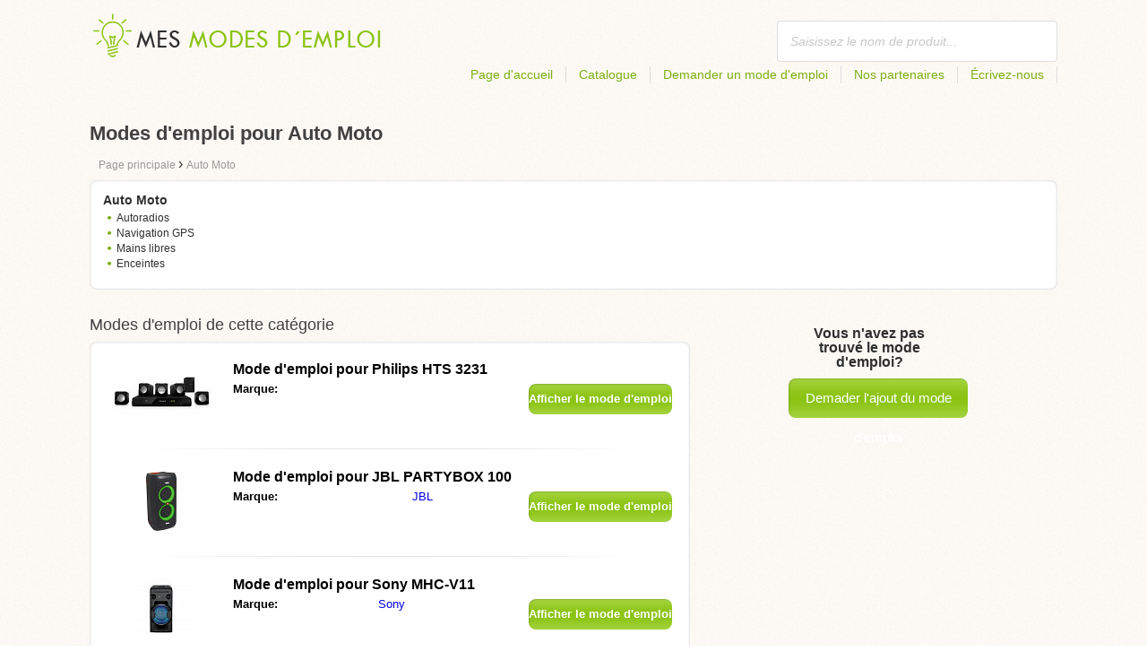

--- FILE ---
content_type: text/html; charset=utf-8
request_url: https://mesmodesdemploi.fr/auto-moto/4/
body_size: 4851
content:
<!DOCTYPE html>
<html lang='FR'>
<head>
	<meta name="theme-color" content="#90c61b">
	<meta name="seznam-wmt" content="fylUtksIWwnb4WRDHsY2bCglrwxoXsRD">
	<meta charset="UTF-8">
	<meta name="viewport" content="width=device-width, initial-scale=1">
			<title>Modes d'emploi pour Auto Moto | Modes d'emploi</title>
		<meta name="description"
			  content="Sur ce site vous trouverez les modes d&apos;emploi, les notices et manuels d&apos;utilisation pour Auto Moto en français à télécharger gratuitement au format pdf.">
<link rel="prev" href="https://mesmodesdemploi.fr/auto-moto/3/">
<link rel="next" href="https://mesmodesdemploi.fr/auto-moto/5/">
<meta name="robots" content="noindex,follow">
	<script>
		dataLayer = [{
			'pageType': 'category'
		}];
	</script>
			<link rel="alternate" href="https://najdinavod.cz/auto-moto/" hreflang="CS">
			<link rel="alternate" href="https://findeanleitungen.de/auto-moto/" hreflang="DE">
			<link rel="alternate" href="https://znajdzinstrukcje.pl/auto-moto/" hreflang="PL">
			<link rel="alternate" href="https://mesmodesdemploi.fr/auto-moto/" hreflang="FR">
			<link rel="alternate" href="https://findeanleitung.at/auto-moto/" hreflang="DE-AT">
			<link rel="alternate" href="https://findeanleitung.ch/auto-moto/" hreflang="DE-CH">
			<link rel="alternate" href="https://najdinavod.sk/auto-moto/" hreflang="SK">
			<link rel="alternate" href="https://gebruikshandleidingen.nl/auto-moto/" hreflang="NL">
			<link rel="alternate" href="https://utmutatokereso.hu/auto-motor/" hreflang="HU">
			<link rel="alternate" href="https://aflainstructiuni.ro/auto-moto/" hreflang="RO">
			<link rel="alternate" href="https://buscaguiadeproducto.es/auto-moto/" hreflang="es">
			<link rel="alternate" href="https://procurarmanual.pt/auto-moto/" hreflang="pt">
			<link rel="alternate" href="https://trovalaguida.it/auto-moto/" hreflang="IT">
			<link rel="alternate" href="https://findbrugsanvisning.dk/auto-moto/" hreflang="da">
			<link rel="alternate" href="https://vrestinodigia.gr/automobiles-motorcycles/" hreflang="el">
			<link rel="alternate" href="https://finnbruksanvisning.no/bil-og-motor/" hreflang="no">
			<link rel="alternate" href="https://gebruikshandleidingen.be/auto-moto/" hreflang="NL-BE">
			<link rel="alternate" href="https://mesmodesdemploi.be/auto-moto/" hreflang="FR-BE">
			<link rel="alternate" href="https://findinstructions.com/automobiles-motorcycles/" hreflang="EN">
			<link rel="alternate" href="https://findinstructions.co.uk/automobiles-motorcycles/" hreflang="EN-GB">

	<link rel="shortcut icon" href="/favicon.ico">
<link rel="stylesheet" type="text/css" href="/webtemp/cssloader-ba34d9c21ecf-critical.css?1577101178">
	
	<script async src="https://pagead2.googlesyndication.com/pagead/js/adsbygoogle.js?client=ca-pub-9984164077481367"
     crossorigin="anonymous"></script>
	<script async src="https://www.google.com/recaptcha/api.js?render=6LfFEqkpAAAAAFCOw2ZtCHZGykEvlNJJtUkc_jV7"></script>
	<style>
		.grecaptcha-badge {
			visibility: hidden !important;
		}
	</style>
</head>
<body class="resp">
<link rel="stylesheet" type="text/css" href="/webtemp/cssloader-bd1af2b9cec9.css?1734830271">
<!-- Google Tag Manager -->
<noscript>
	<iframe src="//www.googletagmanager.com/ns.html?id=GTM-WP2LCP" height="0" width="0" style="display:none;visibility:hidden"></iframe>
</noscript>

<script>(function(w,d,s,l,i) { w[l]=w[l]||[];w[l].push( { 'gtm.start':
		new Date().getTime(),event:'gtm.js' } );var f=d.getElementsByTagName(s)[0],
		j=d.createElement(s),dl=l!='dataLayer'?'&l='+l:'';j.async=true;j.src=
		'//www.googletagmanager.com/gtm.js?id='+i+dl;f.parentNode.insertBefore(j,f);
} )(window,document,'script','dataLayer','GTM-WP2LCP');</script>
<!-- End Google Tag Manager -->

<!--[if lte IE 8]><div id="ieLt8"><![endif]-->
<div class="page">

<header class="main-header">

    <a class="logo" href="/">
        <img src="/frontend/img/logos/logo_fr_fr.png"
             alt="Mesmodesdemploi.fr">
    </a>
    <!--logo-->
		<form class="ui search search-header huge icon input" onsubmit="dataLayer.push( { 'event':'searchEvent' } );" id="searchbox_partner-pub-9984164077481367:8895247790" method="get"
			  action="/chercher/">
			<input type="text" name="q" id="search" class="search" placeholder="Saisissez le nom de produit..."
				   value="">
		</form>
		<!--search-->

    <nav class="main-nav">
        <a
                class="" href="/">Page d'accueil</a>
        <a
                class="" href="/catalogue/">Catalogue</a>
        
            <a class="show-dialog"
                                                  data-dialog="ask-manual"
                                                  href="#">Demander un mode d'emploi</a>
        <a class="" href="/partenaires/">Nos partenaires</a>
        <a
                class="" href="/ecrivez-nous/">Écrivez-nous</a>
    </nav>
    <!--main-nav-->

</header>
<!--main-header-->
	<div class="ads-google">
		<script async src="https://pagead2.googlesyndication.com/pagead/js/adsbygoogle.js?client=ca-pub-9984164077481367"
     crossorigin="anonymous"></script>
<!-- Návody - Kategorie - Nahoře -->
<ins class="adsbygoogle"
     style="display:block"
     data-ad-client="ca-pub-9984164077481367"
     data-ad-slot="9083911799"
     data-ad-format="auto"
     data-full-width-responsive="true"></ins>
<script>
     (adsbygoogle = window.adsbygoogle || []).push({});
</script>
	</div>

		<h1>Modes d'emploi pour Auto Moto</h1>
	<section class="category-subnav">


<nav class="path">
	<ol vocab="http://schema.org/" typeof="BreadcrumbList">
		<li>
			<a href="/">
				<span>
					Page principale
				</span>
			</a>
		</li>
	<li property="itemListElement" typeof="ListItem">
		›
		<a href="/auto-moto/" property="item" typeof="WebPage">
			<span property="name">Auto Moto</span>
		</a>
		<meta property="position" content="1">
	</li>
	</ol>
</nav>

	<nav class="wrapper category-nav">

				<div class="one-quarter">
					<h2>Auto Moto</h2>
					<ul>

			<li>
				<a href="/auto-moto/autoradios/">Autoradios</a>
			</li>



			<li>
				<a href="/auto-moto/navigation-gps/">Navigation GPS</a>
			</li>



			<li>
				<a href="/auto-moto/mains-libres/">Mains libres</a>
			</li>



			<li>
				<a href="/auto-moto/enceintes/">Enceintes</a>
			</li>

					</ul>
				</div>
	</nav>

	</section>

	<div class="content-wrapper">

<section class="manuals-in-category left-content">
	<h2>Modes d'emploi de cette catégorie</h2>
	<div class="wrapper">
			<div class="item">
				<div>
					<a href="/mode-demploi-pour-philips-hts-3231/">
						<picture>
							<source srcset="https://mesmodesdemploi.fr/images/d5/jpg83-philips-hts-3231.111x66.fit.q90.jpg" type="image/jpeg">
							<img data-src="https://mesmodesdemploi.fr/images/d5/jpg83-philips-hts-3231.111x66.fit.q90.jpg" alt=" Philips HTS 3231" title=" Philips HTS 3231">
						</picture>
					</a>
				</div>

				<table>
					<tbody>
					<tr>
						<th colspan="2"><a
									href="/mode-demploi-pour-philips-hts-3231/"><span class="manual_to">Mode d'emploi pour </span> Philips HTS 3231</a>
						</th>
					</tr>

					<tr>
						<td>Marque:</td>
						<td>
								<a
								href="/frontend.brand/show"></a>
						</td>
					</tr>

					</tbody>
				</table>

				<a href="/mode-demploi-pour-philips-hts-3231/"
				   class="button-small-category"><b>Afficher le mode d'emploi</b></a>

			</div>
			<div class="item">
				<div>
					<a href="/mode-demploi-pour-jbl-partybox-100/">
						<picture>
							<source srcset="https://mesmodesdemploi.fr/images/90/jpg81-jbl-partybox-100.111x66.fit.q90.jpg" type="image/jpeg">
							<img data-src="https://mesmodesdemploi.fr/images/90/jpg81-jbl-partybox-100.111x66.fit.q90.jpg" alt="JBL PARTYBOX 100" title="JBL PARTYBOX 100">
						</picture>
					</a>
				</div>

				<table>
					<tbody>
					<tr>
						<th colspan="2"><a
									href="/mode-demploi-pour-jbl-partybox-100/"><span class="manual_to">Mode d'emploi pour </span>JBL PARTYBOX 100</a>
						</th>
					</tr>

					<tr>
						<td>Marque:</td>
						<td>
								<a
								href="/jbl/">JBL</a>
						</td>
					</tr>

					</tbody>
				</table>

				<a href="/mode-demploi-pour-jbl-partybox-100/"
				   class="button-small-category"><b>Afficher le mode d'emploi</b></a>

			</div>
			<div class="item">
				<div>
					<a href="/mode-demploi-pour-sony-mhc-v11/">
						<picture>
							<source srcset="https://mesmodesdemploi.fr/images/76/jpg81-sony-mhc-v11.111x66.fit.q90.jpg" type="image/jpeg">
							<img data-src="https://mesmodesdemploi.fr/images/76/jpg81-sony-mhc-v11.111x66.fit.q90.jpg" alt="Sony MHC-V11" title="Sony MHC-V11">
						</picture>
					</a>
				</div>

				<table>
					<tbody>
					<tr>
						<th colspan="2"><a
									href="/mode-demploi-pour-sony-mhc-v11/"><span class="manual_to">Mode d'emploi pour </span>Sony MHC-V11</a>
						</th>
					</tr>

					<tr>
						<td>Marque:</td>
						<td>
								<a
								href="/sony/">Sony</a>
						</td>
					</tr>

					</tbody>
				</table>

				<a href="/mode-demploi-pour-sony-mhc-v11/"
				   class="button-small-category"><b>Afficher le mode d'emploi</b></a>

			</div>
			<div class="item">
				<div>
					<a href="/mode-demploi-pour-samsung-mm-d330/">
						<picture>
							<source srcset="https://mesmodesdemploi.fr/images/55/jpg80-samsung-mm-d330.111x66.fit.q90.jpg" type="image/jpeg">
							<img data-src="https://mesmodesdemploi.fr/images/55/jpg80-samsung-mm-d330.111x66.fit.q90.jpg" alt="Samsung MM-D330" title="Samsung MM-D330">
						</picture>
					</a>
				</div>

				<table>
					<tbody>
					<tr>
						<th colspan="2"><a
									href="/mode-demploi-pour-samsung-mm-d330/"><span class="manual_to">Mode d'emploi pour </span>Samsung MM-D330</a>
						</th>
					</tr>

					<tr>
						<td>Marque:</td>
						<td>
								<a
								href="/samsung/">Samsung</a>
						</td>
					</tr>

					</tbody>
				</table>

				<a href="/mode-demploi-pour-samsung-mm-d330/"
				   class="button-small-category"><b>Afficher le mode d'emploi</b></a>

			</div>
			<div class="item">
				<div>
					<a href="/mode-demploi-pour-sony-srs-xb3/">
						<picture>
							<source srcset="https://mesmodesdemploi.fr/images/0a/jpg80-sony-srs-xb3.111x66.fit.q90.jpg" type="image/jpeg">
							<img data-src="https://mesmodesdemploi.fr/images/0a/jpg80-sony-srs-xb3.111x66.fit.q90.jpg" alt="Sony SRS-XB3" title="Sony SRS-XB3">
						</picture>
					</a>
				</div>

				<table>
					<tbody>
					<tr>
						<th colspan="2"><a
									href="/mode-demploi-pour-sony-srs-xb3/"><span class="manual_to">Mode d'emploi pour </span>Sony SRS-XB3</a>
						</th>
					</tr>

					<tr>
						<td>Marque:</td>
						<td>
								<a
								href="/sony/">Sony</a>
						</td>
					</tr>

					</tbody>
				</table>

				<a href="/mode-demploi-pour-sony-srs-xb3/"
				   class="button-small-category"><b>Afficher le mode d'emploi</b></a>

			</div>
			<div class="item">
				<div>
					<a href="/mode-demploi-pour-sony-srs-xb3/">
						<picture>
							<source srcset="https://mesmodesdemploi.fr/images/0a/jpg80-sony-srs-xb3.111x66.fit.q90.jpg" type="image/jpeg">
							<img data-src="https://mesmodesdemploi.fr/images/0a/jpg80-sony-srs-xb3.111x66.fit.q90.jpg" alt="Sony SRS-XB3" title="Sony SRS-XB3">
						</picture>
					</a>
				</div>

				<table>
					<tbody>
					<tr>
						<th colspan="2"><a
									href="/mode-demploi-pour-sony-srs-xb3/"><span class="manual_to">Mode d'emploi pour </span>Sony SRS-XB3</a>
						</th>
					</tr>

					<tr>
						<td>Marque:</td>
						<td>
								<a
								href="/sony/">Sony</a>
						</td>
					</tr>

					</tbody>
				</table>

				<a href="/mode-demploi-pour-sony-srs-xb3/"
				   class="button-small-category"><b>Afficher le mode d'emploi</b></a>

			</div>
			<div class="item">
				<div>
					<a href="/mode-demploi-pour-vordon-ht-175bt/">
						<picture>
							<source srcset="https://mesmodesdemploi.fr/images/d7/jpg80-vordon-ht-175bt.111x66.fit.q90.jpg" type="image/jpeg">
							<img data-src="https://mesmodesdemploi.fr/images/d7/jpg80-vordon-ht-175bt.111x66.fit.q90.jpg" alt="Vordon HT-175BT " title="Vordon HT-175BT ">
						</picture>
					</a>
				</div>

				<table>
					<tbody>
					<tr>
						<th colspan="2"><a
									href="/mode-demploi-pour-vordon-ht-175bt/"><span class="manual_to">Mode d'emploi pour </span>Vordon HT-175BT </a>
						</th>
					</tr>

					<tr>
						<td>Marque:</td>
						<td>
								<a
								href="/vordon/">Vordon</a>
						</td>
					</tr>

					</tbody>
				</table>

				<a href="/mode-demploi-pour-vordon-ht-175bt/"
				   class="button-small-category"><b>Afficher le mode d'emploi</b></a>

			</div>
			<div class="item">
				<div>
					<a href="/mode-demploi-pour-samsung-hw-n400/">
						<picture>
							<source srcset="https://mesmodesdemploi.fr/images/7a/jpg80-samsung-hw-n400.111x66.fit.q90.jpg" type="image/jpeg">
							<img data-src="https://mesmodesdemploi.fr/images/7a/jpg80-samsung-hw-n400.111x66.fit.q90.jpg" alt="Samsung HW-N400" title="Samsung HW-N400">
						</picture>
					</a>
				</div>

				<table>
					<tbody>
					<tr>
						<th colspan="2"><a
									href="/mode-demploi-pour-samsung-hw-n400/"><span class="manual_to">Mode d'emploi pour </span>Samsung HW-N400</a>
						</th>
					</tr>

					<tr>
						<td>Marque:</td>
						<td>
								<a
								href="/samsung/">Samsung</a>
						</td>
					</tr>

					</tbody>
				</table>

				<a href="/mode-demploi-pour-samsung-hw-n400/"
				   class="button-small-category"><b>Afficher le mode d'emploi</b></a>

			</div>
			<div class="item">
				<div>
					<a href="/mode-demploi-pour-sharp-ht-sbw420/">
						<picture>
							<source srcset="https://mesmodesdemploi.fr/images/7f/jpg79-sharp-ht-sbw420.111x66.fit.q90.jpg" type="image/jpeg">
							<img data-src="https://mesmodesdemploi.fr/images/7f/jpg79-sharp-ht-sbw420.111x66.fit.q90.jpg" alt="Sharp HT-SBW420" title="Sharp HT-SBW420">
						</picture>
					</a>
				</div>

				<table>
					<tbody>
					<tr>
						<th colspan="2"><a
									href="/mode-demploi-pour-sharp-ht-sbw420/"><span class="manual_to">Mode d'emploi pour </span>Sharp HT-SBW420</a>
						</th>
					</tr>

					<tr>
						<td>Marque:</td>
						<td>
								<a
								href="/sharp/">Sharp</a>
						</td>
					</tr>

					</tbody>
				</table>

				<a href="/mode-demploi-pour-sharp-ht-sbw420/"
				   class="button-small-category"><b>Afficher le mode d'emploi</b></a>

			</div>
			<div class="item">
				<div>
					<a href="/mode-demploi-pour-jvc-kw-av61bt/">
						<picture>
							<source srcset="https://mesmodesdemploi.fr/images/6b/jpg79-jvc-kw-av61bt.111x66.fit.q90.jpg" type="image/jpeg">
							<img data-src="https://mesmodesdemploi.fr/images/6b/jpg79-jvc-kw-av61bt.111x66.fit.q90.jpg" alt="JVC KW-AV61BT" title="JVC KW-AV61BT">
						</picture>
					</a>
				</div>

				<table>
					<tbody>
					<tr>
						<th colspan="2"><a
									href="/mode-demploi-pour-jvc-kw-av61bt/"><span class="manual_to">Mode d'emploi pour </span>JVC KW-AV61BT</a>
						</th>
					</tr>

					<tr>
						<td>Marque:</td>
						<td>
								<a
								href="/jvc/">JVC</a>
						</td>
					</tr>

					</tbody>
				</table>

				<a href="/mode-demploi-pour-jvc-kw-av61bt/"
				   class="button-small-category"><b>Afficher le mode d'emploi</b></a>

			</div>
	</div>

		<div class="ad-paginator ads-google">
			<script async src="https://pagead2.googlesyndication.com/pagead/js/adsbygoogle.js?client=ca-pub-9984164077481367"
     crossorigin="anonymous"></script>
<!-- Návody - Kategorie - Nad paginátorem -->
<ins class="adsbygoogle"
     style="display:block"
     data-ad-client="ca-pub-9984164077481367"
     data-ad-slot="5968032597"
     data-ad-format="auto"
     data-full-width-responsive="true"></ins>
<script>
     (adsbygoogle = window.adsbygoogle || []).push({});
</script>
		</div>

	<!--wrapper-->
<div class="pages">
	<a class="prev-page" href="/auto-moto/3/">Précédent</a>
		<a href="/auto-moto/1/">1</a>
	
		<a href="/auto-moto/2/">2</a>
	
		<a href="/auto-moto/3/">3</a>
	
        <a class="active"><b>4</b></a>
	
		<a href="/auto-moto/5/">5</a>
	
		<a href="/auto-moto/6/">6</a>
	
		<a href="/auto-moto/7/">7</a>
	<span></span>
		<a href="/auto-moto/9/">9</a>
	<span></span>
		<a href="/auto-moto/17/">17</a>
	<span></span>
		<a href="/auto-moto/24/">24</a>
	<span></span>
		<a href="/auto-moto/32/">32</a>
	
	<a href="/auto-moto/5/" class="next-page">Suivant</a>
</div>
</section>

		<aside class="right-panel">


	<section class="manual-not-found">

		<h2>Vous n'avez pas trouvé le mode d'emploi?</h2>
		<a href="#" class="button-big show-dialog" data-dialog="ask-manual">Demader l'ajout du mode d'emploi</a>

	</section>
	<!--manual-not-found-->
			<div class="ad">
				<div class="ad-box category-on-side ads-google">
					<script async src="https://pagead2.googlesyndication.com/pagead/js/adsbygoogle.js?client=ca-pub-9984164077481367"
     crossorigin="anonymous"></script>
<!-- Návody - Kategorie - Na straně -->
<ins class="adsbygoogle"
     style="display:block"
     data-ad-client="ca-pub-9984164077481367"
     data-ad-slot="7283346599"
     data-ad-format="auto"
     data-full-width-responsive="true"></ins>
<script>
     (adsbygoogle = window.adsbygoogle || []).push({});
</script>
				</div>
			</div>
			<div class="ad">
				<div class="ad-box category-on-side-2 ads-google">
					<script async src="https://pagead2.googlesyndication.com/pagead/js/adsbygoogle.js?client=ca-pub-9984164077481367"
     crossorigin="anonymous"></script>
<!-- Návody - Kategorie - Na straně - 2 -->
<ins class="adsbygoogle"
     style="display:block"
     data-ad-client="ca-pub-9984164077481367"
     data-ad-slot="2674528407"
     data-ad-format="auto"
     data-full-width-responsive="true"></ins>
<script>
     (adsbygoogle = window.adsbygoogle || []).push({});
</script>
				</div>
			</div>
		</aside>
		<!--right-panel-->

	</div>
	<!--content-wrapper-->
</div>
	<!--page-->
<footer class="main-footer">
    <div class="page menu">
        <a href="/">Page d'accueil</a>
        <a href="/catalogue/">Catalogue des modes d'emploi</a>
        <a class="show-dialog" data-dialog="ask-manual"
                                              href="#">Demander un mode d'emploi</a>
        <a href="/partenaires/">Nos partenaires</a>
        <a href="/ecrivez-nous/">Écrivez-nous</a>
    </div>
    <!--page/menu-->
</footer>
<!--main-footer-->

<!--DIALOG-->
    <div class="dialog-box ask-manual">

        <a href="#" class="close-button hide-dialog"><!--close--></a>

        <h1>Demander un mode d'emploi</h1>

        <p>Après l'ajout, nous vous contacterons par e-mail</p>

        <form action="/auto-moto/4/" method="post" id="myForm" class="ask-manual-form">

            <label for="frm-requestForm-requestForm-name">Nom précis de produit</label>
            <input type="text" name="name" id="frm-requestForm-requestForm-name" required data-nette-rules='[{"op":":filled","msg":"Veuillez saisir le nom précis de produit."}]'>

            <label for="frm-requestForm-requestForm-email">Votre adresse e-mail</label>
            <input type="email" name="email" id="frm-requestForm-requestForm-email" required data-nette-rules='[{"op":":filled","msg":"Vous devez saisir votre adresse e-mail."},{"op":":email","msg":"Veuillez contrôler votre adresse e-mail. Elle n&#39;est pas saisie correctement."}]'>

            <input type="hidden" name="recaptchaToken" value="" id="g-recaptcha-response">

            <input type="checkbox" name="terms" id="frm-requestForm-requestForm-terms" required data-nette-rules='[{"op":":filled","msg":"This field is required."},{"op":":equal","msg":"Il faut autoriser le traitement de l&#39;e-mail.","arg":true}]' checked>
            <label for="frm-requestForm-requestForm-terms">Je suis d'accord avec le traitement de l'e-mail</label>

            <button type="button" class="button-mid button-abort hide-dialog">Annuler</button>
            <button class="button-mid" type="submit" name="_submit" value="Demander un mode d'emploi">Demander un mode d'emploi</button>
        <input type="hidden" name="_do" value="requestForm-requestForm-submit"></form>

        <p class="privacy-policy" style="margin-top:10px">
            This site is protected by reCAPTCHA and the Google
            <a href="https://policies.google.com/privacy">Privacy Policy</a> and
            <a href="https://policies.google.com/terms">Terms of Service</a> apply.
        </p>
    </div>
<!--dialog-box-->
<script>
    document.addEventListener('DOMContentLoaded', (event) => {
        document.getElementById('myForm').addEventListener('submit', function(e) {
            e.preventDefault();
            grecaptcha.ready(function() {
                grecaptcha.execute('6LfFEqkpAAAAAFCOw2ZtCHZGykEvlNJJtUkc_jV7', { action: 'submit' } ).then(function(token) {
                    document.getElementById('g-recaptcha-response').value = token;
                    $("#myForm").submit();
                });
            });
        });
    });
</script>
	<!--DIALOG-->
	<div class="dialog-box addNavod">
		<a href="#" class="close-button hide-dialog"><!--close--></a>
		<h1>Ajouter un mode d'emploi</h1>
		<p>Si vous voulez ajouter un mode d'emploi, veuillez nous l'envoyer à l'adresse e-mail: <i><a href="/cdn-cgi/l/email-protection" class="__cf_email__" data-cfemail="3f565159507f725a4c52505b5a4c5b5a524f53505611594d">[email&#160;protected]</a></i>.
			<br>
			<br>
			<b>Merci</b><br></p>
	</div>
	<!--dialog-box-->

	<!--[if IE]>
	<script src="//html5shiv.googlecode.com/svn/trunk/html5.js"></script>
	<![endif]-->
<script data-cfasync="false" src="/cdn-cgi/scripts/5c5dd728/cloudflare-static/email-decode.min.js"></script><script src="/webtemp/jsloader-3fba8208d02c.js?1577101178"></script>
	

<script defer src="https://static.cloudflareinsights.com/beacon.min.js/vcd15cbe7772f49c399c6a5babf22c1241717689176015" integrity="sha512-ZpsOmlRQV6y907TI0dKBHq9Md29nnaEIPlkf84rnaERnq6zvWvPUqr2ft8M1aS28oN72PdrCzSjY4U6VaAw1EQ==" data-cf-beacon='{"version":"2024.11.0","token":"e2d3534d43f6435b8f55f362c184069d","r":1,"server_timing":{"name":{"cfCacheStatus":true,"cfEdge":true,"cfExtPri":true,"cfL4":true,"cfOrigin":true,"cfSpeedBrain":true},"location_startswith":null}}' crossorigin="anonymous"></script>
</body>
</html>


--- FILE ---
content_type: text/html; charset=utf-8
request_url: https://www.google.com/recaptcha/api2/anchor?ar=1&k=6LfFEqkpAAAAAFCOw2ZtCHZGykEvlNJJtUkc_jV7&co=aHR0cHM6Ly9tZXNtb2Rlc2RlbXBsb2kuZnI6NDQz&hl=en&v=jdMmXeCQEkPbnFDy9T04NbgJ&size=invisible&anchor-ms=20000&execute-ms=15000&cb=itg42mm2mu8f
body_size: 46517
content:
<!DOCTYPE HTML><html dir="ltr" lang="en"><head><meta http-equiv="Content-Type" content="text/html; charset=UTF-8">
<meta http-equiv="X-UA-Compatible" content="IE=edge">
<title>reCAPTCHA</title>
<style type="text/css">
/* cyrillic-ext */
@font-face {
  font-family: 'Roboto';
  font-style: normal;
  font-weight: 400;
  font-stretch: 100%;
  src: url(//fonts.gstatic.com/s/roboto/v48/KFO7CnqEu92Fr1ME7kSn66aGLdTylUAMa3GUBHMdazTgWw.woff2) format('woff2');
  unicode-range: U+0460-052F, U+1C80-1C8A, U+20B4, U+2DE0-2DFF, U+A640-A69F, U+FE2E-FE2F;
}
/* cyrillic */
@font-face {
  font-family: 'Roboto';
  font-style: normal;
  font-weight: 400;
  font-stretch: 100%;
  src: url(//fonts.gstatic.com/s/roboto/v48/KFO7CnqEu92Fr1ME7kSn66aGLdTylUAMa3iUBHMdazTgWw.woff2) format('woff2');
  unicode-range: U+0301, U+0400-045F, U+0490-0491, U+04B0-04B1, U+2116;
}
/* greek-ext */
@font-face {
  font-family: 'Roboto';
  font-style: normal;
  font-weight: 400;
  font-stretch: 100%;
  src: url(//fonts.gstatic.com/s/roboto/v48/KFO7CnqEu92Fr1ME7kSn66aGLdTylUAMa3CUBHMdazTgWw.woff2) format('woff2');
  unicode-range: U+1F00-1FFF;
}
/* greek */
@font-face {
  font-family: 'Roboto';
  font-style: normal;
  font-weight: 400;
  font-stretch: 100%;
  src: url(//fonts.gstatic.com/s/roboto/v48/KFO7CnqEu92Fr1ME7kSn66aGLdTylUAMa3-UBHMdazTgWw.woff2) format('woff2');
  unicode-range: U+0370-0377, U+037A-037F, U+0384-038A, U+038C, U+038E-03A1, U+03A3-03FF;
}
/* math */
@font-face {
  font-family: 'Roboto';
  font-style: normal;
  font-weight: 400;
  font-stretch: 100%;
  src: url(//fonts.gstatic.com/s/roboto/v48/KFO7CnqEu92Fr1ME7kSn66aGLdTylUAMawCUBHMdazTgWw.woff2) format('woff2');
  unicode-range: U+0302-0303, U+0305, U+0307-0308, U+0310, U+0312, U+0315, U+031A, U+0326-0327, U+032C, U+032F-0330, U+0332-0333, U+0338, U+033A, U+0346, U+034D, U+0391-03A1, U+03A3-03A9, U+03B1-03C9, U+03D1, U+03D5-03D6, U+03F0-03F1, U+03F4-03F5, U+2016-2017, U+2034-2038, U+203C, U+2040, U+2043, U+2047, U+2050, U+2057, U+205F, U+2070-2071, U+2074-208E, U+2090-209C, U+20D0-20DC, U+20E1, U+20E5-20EF, U+2100-2112, U+2114-2115, U+2117-2121, U+2123-214F, U+2190, U+2192, U+2194-21AE, U+21B0-21E5, U+21F1-21F2, U+21F4-2211, U+2213-2214, U+2216-22FF, U+2308-230B, U+2310, U+2319, U+231C-2321, U+2336-237A, U+237C, U+2395, U+239B-23B7, U+23D0, U+23DC-23E1, U+2474-2475, U+25AF, U+25B3, U+25B7, U+25BD, U+25C1, U+25CA, U+25CC, U+25FB, U+266D-266F, U+27C0-27FF, U+2900-2AFF, U+2B0E-2B11, U+2B30-2B4C, U+2BFE, U+3030, U+FF5B, U+FF5D, U+1D400-1D7FF, U+1EE00-1EEFF;
}
/* symbols */
@font-face {
  font-family: 'Roboto';
  font-style: normal;
  font-weight: 400;
  font-stretch: 100%;
  src: url(//fonts.gstatic.com/s/roboto/v48/KFO7CnqEu92Fr1ME7kSn66aGLdTylUAMaxKUBHMdazTgWw.woff2) format('woff2');
  unicode-range: U+0001-000C, U+000E-001F, U+007F-009F, U+20DD-20E0, U+20E2-20E4, U+2150-218F, U+2190, U+2192, U+2194-2199, U+21AF, U+21E6-21F0, U+21F3, U+2218-2219, U+2299, U+22C4-22C6, U+2300-243F, U+2440-244A, U+2460-24FF, U+25A0-27BF, U+2800-28FF, U+2921-2922, U+2981, U+29BF, U+29EB, U+2B00-2BFF, U+4DC0-4DFF, U+FFF9-FFFB, U+10140-1018E, U+10190-1019C, U+101A0, U+101D0-101FD, U+102E0-102FB, U+10E60-10E7E, U+1D2C0-1D2D3, U+1D2E0-1D37F, U+1F000-1F0FF, U+1F100-1F1AD, U+1F1E6-1F1FF, U+1F30D-1F30F, U+1F315, U+1F31C, U+1F31E, U+1F320-1F32C, U+1F336, U+1F378, U+1F37D, U+1F382, U+1F393-1F39F, U+1F3A7-1F3A8, U+1F3AC-1F3AF, U+1F3C2, U+1F3C4-1F3C6, U+1F3CA-1F3CE, U+1F3D4-1F3E0, U+1F3ED, U+1F3F1-1F3F3, U+1F3F5-1F3F7, U+1F408, U+1F415, U+1F41F, U+1F426, U+1F43F, U+1F441-1F442, U+1F444, U+1F446-1F449, U+1F44C-1F44E, U+1F453, U+1F46A, U+1F47D, U+1F4A3, U+1F4B0, U+1F4B3, U+1F4B9, U+1F4BB, U+1F4BF, U+1F4C8-1F4CB, U+1F4D6, U+1F4DA, U+1F4DF, U+1F4E3-1F4E6, U+1F4EA-1F4ED, U+1F4F7, U+1F4F9-1F4FB, U+1F4FD-1F4FE, U+1F503, U+1F507-1F50B, U+1F50D, U+1F512-1F513, U+1F53E-1F54A, U+1F54F-1F5FA, U+1F610, U+1F650-1F67F, U+1F687, U+1F68D, U+1F691, U+1F694, U+1F698, U+1F6AD, U+1F6B2, U+1F6B9-1F6BA, U+1F6BC, U+1F6C6-1F6CF, U+1F6D3-1F6D7, U+1F6E0-1F6EA, U+1F6F0-1F6F3, U+1F6F7-1F6FC, U+1F700-1F7FF, U+1F800-1F80B, U+1F810-1F847, U+1F850-1F859, U+1F860-1F887, U+1F890-1F8AD, U+1F8B0-1F8BB, U+1F8C0-1F8C1, U+1F900-1F90B, U+1F93B, U+1F946, U+1F984, U+1F996, U+1F9E9, U+1FA00-1FA6F, U+1FA70-1FA7C, U+1FA80-1FA89, U+1FA8F-1FAC6, U+1FACE-1FADC, U+1FADF-1FAE9, U+1FAF0-1FAF8, U+1FB00-1FBFF;
}
/* vietnamese */
@font-face {
  font-family: 'Roboto';
  font-style: normal;
  font-weight: 400;
  font-stretch: 100%;
  src: url(//fonts.gstatic.com/s/roboto/v48/KFO7CnqEu92Fr1ME7kSn66aGLdTylUAMa3OUBHMdazTgWw.woff2) format('woff2');
  unicode-range: U+0102-0103, U+0110-0111, U+0128-0129, U+0168-0169, U+01A0-01A1, U+01AF-01B0, U+0300-0301, U+0303-0304, U+0308-0309, U+0323, U+0329, U+1EA0-1EF9, U+20AB;
}
/* latin-ext */
@font-face {
  font-family: 'Roboto';
  font-style: normal;
  font-weight: 400;
  font-stretch: 100%;
  src: url(//fonts.gstatic.com/s/roboto/v48/KFO7CnqEu92Fr1ME7kSn66aGLdTylUAMa3KUBHMdazTgWw.woff2) format('woff2');
  unicode-range: U+0100-02BA, U+02BD-02C5, U+02C7-02CC, U+02CE-02D7, U+02DD-02FF, U+0304, U+0308, U+0329, U+1D00-1DBF, U+1E00-1E9F, U+1EF2-1EFF, U+2020, U+20A0-20AB, U+20AD-20C0, U+2113, U+2C60-2C7F, U+A720-A7FF;
}
/* latin */
@font-face {
  font-family: 'Roboto';
  font-style: normal;
  font-weight: 400;
  font-stretch: 100%;
  src: url(//fonts.gstatic.com/s/roboto/v48/KFO7CnqEu92Fr1ME7kSn66aGLdTylUAMa3yUBHMdazQ.woff2) format('woff2');
  unicode-range: U+0000-00FF, U+0131, U+0152-0153, U+02BB-02BC, U+02C6, U+02DA, U+02DC, U+0304, U+0308, U+0329, U+2000-206F, U+20AC, U+2122, U+2191, U+2193, U+2212, U+2215, U+FEFF, U+FFFD;
}
/* cyrillic-ext */
@font-face {
  font-family: 'Roboto';
  font-style: normal;
  font-weight: 500;
  font-stretch: 100%;
  src: url(//fonts.gstatic.com/s/roboto/v48/KFO7CnqEu92Fr1ME7kSn66aGLdTylUAMa3GUBHMdazTgWw.woff2) format('woff2');
  unicode-range: U+0460-052F, U+1C80-1C8A, U+20B4, U+2DE0-2DFF, U+A640-A69F, U+FE2E-FE2F;
}
/* cyrillic */
@font-face {
  font-family: 'Roboto';
  font-style: normal;
  font-weight: 500;
  font-stretch: 100%;
  src: url(//fonts.gstatic.com/s/roboto/v48/KFO7CnqEu92Fr1ME7kSn66aGLdTylUAMa3iUBHMdazTgWw.woff2) format('woff2');
  unicode-range: U+0301, U+0400-045F, U+0490-0491, U+04B0-04B1, U+2116;
}
/* greek-ext */
@font-face {
  font-family: 'Roboto';
  font-style: normal;
  font-weight: 500;
  font-stretch: 100%;
  src: url(//fonts.gstatic.com/s/roboto/v48/KFO7CnqEu92Fr1ME7kSn66aGLdTylUAMa3CUBHMdazTgWw.woff2) format('woff2');
  unicode-range: U+1F00-1FFF;
}
/* greek */
@font-face {
  font-family: 'Roboto';
  font-style: normal;
  font-weight: 500;
  font-stretch: 100%;
  src: url(//fonts.gstatic.com/s/roboto/v48/KFO7CnqEu92Fr1ME7kSn66aGLdTylUAMa3-UBHMdazTgWw.woff2) format('woff2');
  unicode-range: U+0370-0377, U+037A-037F, U+0384-038A, U+038C, U+038E-03A1, U+03A3-03FF;
}
/* math */
@font-face {
  font-family: 'Roboto';
  font-style: normal;
  font-weight: 500;
  font-stretch: 100%;
  src: url(//fonts.gstatic.com/s/roboto/v48/KFO7CnqEu92Fr1ME7kSn66aGLdTylUAMawCUBHMdazTgWw.woff2) format('woff2');
  unicode-range: U+0302-0303, U+0305, U+0307-0308, U+0310, U+0312, U+0315, U+031A, U+0326-0327, U+032C, U+032F-0330, U+0332-0333, U+0338, U+033A, U+0346, U+034D, U+0391-03A1, U+03A3-03A9, U+03B1-03C9, U+03D1, U+03D5-03D6, U+03F0-03F1, U+03F4-03F5, U+2016-2017, U+2034-2038, U+203C, U+2040, U+2043, U+2047, U+2050, U+2057, U+205F, U+2070-2071, U+2074-208E, U+2090-209C, U+20D0-20DC, U+20E1, U+20E5-20EF, U+2100-2112, U+2114-2115, U+2117-2121, U+2123-214F, U+2190, U+2192, U+2194-21AE, U+21B0-21E5, U+21F1-21F2, U+21F4-2211, U+2213-2214, U+2216-22FF, U+2308-230B, U+2310, U+2319, U+231C-2321, U+2336-237A, U+237C, U+2395, U+239B-23B7, U+23D0, U+23DC-23E1, U+2474-2475, U+25AF, U+25B3, U+25B7, U+25BD, U+25C1, U+25CA, U+25CC, U+25FB, U+266D-266F, U+27C0-27FF, U+2900-2AFF, U+2B0E-2B11, U+2B30-2B4C, U+2BFE, U+3030, U+FF5B, U+FF5D, U+1D400-1D7FF, U+1EE00-1EEFF;
}
/* symbols */
@font-face {
  font-family: 'Roboto';
  font-style: normal;
  font-weight: 500;
  font-stretch: 100%;
  src: url(//fonts.gstatic.com/s/roboto/v48/KFO7CnqEu92Fr1ME7kSn66aGLdTylUAMaxKUBHMdazTgWw.woff2) format('woff2');
  unicode-range: U+0001-000C, U+000E-001F, U+007F-009F, U+20DD-20E0, U+20E2-20E4, U+2150-218F, U+2190, U+2192, U+2194-2199, U+21AF, U+21E6-21F0, U+21F3, U+2218-2219, U+2299, U+22C4-22C6, U+2300-243F, U+2440-244A, U+2460-24FF, U+25A0-27BF, U+2800-28FF, U+2921-2922, U+2981, U+29BF, U+29EB, U+2B00-2BFF, U+4DC0-4DFF, U+FFF9-FFFB, U+10140-1018E, U+10190-1019C, U+101A0, U+101D0-101FD, U+102E0-102FB, U+10E60-10E7E, U+1D2C0-1D2D3, U+1D2E0-1D37F, U+1F000-1F0FF, U+1F100-1F1AD, U+1F1E6-1F1FF, U+1F30D-1F30F, U+1F315, U+1F31C, U+1F31E, U+1F320-1F32C, U+1F336, U+1F378, U+1F37D, U+1F382, U+1F393-1F39F, U+1F3A7-1F3A8, U+1F3AC-1F3AF, U+1F3C2, U+1F3C4-1F3C6, U+1F3CA-1F3CE, U+1F3D4-1F3E0, U+1F3ED, U+1F3F1-1F3F3, U+1F3F5-1F3F7, U+1F408, U+1F415, U+1F41F, U+1F426, U+1F43F, U+1F441-1F442, U+1F444, U+1F446-1F449, U+1F44C-1F44E, U+1F453, U+1F46A, U+1F47D, U+1F4A3, U+1F4B0, U+1F4B3, U+1F4B9, U+1F4BB, U+1F4BF, U+1F4C8-1F4CB, U+1F4D6, U+1F4DA, U+1F4DF, U+1F4E3-1F4E6, U+1F4EA-1F4ED, U+1F4F7, U+1F4F9-1F4FB, U+1F4FD-1F4FE, U+1F503, U+1F507-1F50B, U+1F50D, U+1F512-1F513, U+1F53E-1F54A, U+1F54F-1F5FA, U+1F610, U+1F650-1F67F, U+1F687, U+1F68D, U+1F691, U+1F694, U+1F698, U+1F6AD, U+1F6B2, U+1F6B9-1F6BA, U+1F6BC, U+1F6C6-1F6CF, U+1F6D3-1F6D7, U+1F6E0-1F6EA, U+1F6F0-1F6F3, U+1F6F7-1F6FC, U+1F700-1F7FF, U+1F800-1F80B, U+1F810-1F847, U+1F850-1F859, U+1F860-1F887, U+1F890-1F8AD, U+1F8B0-1F8BB, U+1F8C0-1F8C1, U+1F900-1F90B, U+1F93B, U+1F946, U+1F984, U+1F996, U+1F9E9, U+1FA00-1FA6F, U+1FA70-1FA7C, U+1FA80-1FA89, U+1FA8F-1FAC6, U+1FACE-1FADC, U+1FADF-1FAE9, U+1FAF0-1FAF8, U+1FB00-1FBFF;
}
/* vietnamese */
@font-face {
  font-family: 'Roboto';
  font-style: normal;
  font-weight: 500;
  font-stretch: 100%;
  src: url(//fonts.gstatic.com/s/roboto/v48/KFO7CnqEu92Fr1ME7kSn66aGLdTylUAMa3OUBHMdazTgWw.woff2) format('woff2');
  unicode-range: U+0102-0103, U+0110-0111, U+0128-0129, U+0168-0169, U+01A0-01A1, U+01AF-01B0, U+0300-0301, U+0303-0304, U+0308-0309, U+0323, U+0329, U+1EA0-1EF9, U+20AB;
}
/* latin-ext */
@font-face {
  font-family: 'Roboto';
  font-style: normal;
  font-weight: 500;
  font-stretch: 100%;
  src: url(//fonts.gstatic.com/s/roboto/v48/KFO7CnqEu92Fr1ME7kSn66aGLdTylUAMa3KUBHMdazTgWw.woff2) format('woff2');
  unicode-range: U+0100-02BA, U+02BD-02C5, U+02C7-02CC, U+02CE-02D7, U+02DD-02FF, U+0304, U+0308, U+0329, U+1D00-1DBF, U+1E00-1E9F, U+1EF2-1EFF, U+2020, U+20A0-20AB, U+20AD-20C0, U+2113, U+2C60-2C7F, U+A720-A7FF;
}
/* latin */
@font-face {
  font-family: 'Roboto';
  font-style: normal;
  font-weight: 500;
  font-stretch: 100%;
  src: url(//fonts.gstatic.com/s/roboto/v48/KFO7CnqEu92Fr1ME7kSn66aGLdTylUAMa3yUBHMdazQ.woff2) format('woff2');
  unicode-range: U+0000-00FF, U+0131, U+0152-0153, U+02BB-02BC, U+02C6, U+02DA, U+02DC, U+0304, U+0308, U+0329, U+2000-206F, U+20AC, U+2122, U+2191, U+2193, U+2212, U+2215, U+FEFF, U+FFFD;
}
/* cyrillic-ext */
@font-face {
  font-family: 'Roboto';
  font-style: normal;
  font-weight: 900;
  font-stretch: 100%;
  src: url(//fonts.gstatic.com/s/roboto/v48/KFO7CnqEu92Fr1ME7kSn66aGLdTylUAMa3GUBHMdazTgWw.woff2) format('woff2');
  unicode-range: U+0460-052F, U+1C80-1C8A, U+20B4, U+2DE0-2DFF, U+A640-A69F, U+FE2E-FE2F;
}
/* cyrillic */
@font-face {
  font-family: 'Roboto';
  font-style: normal;
  font-weight: 900;
  font-stretch: 100%;
  src: url(//fonts.gstatic.com/s/roboto/v48/KFO7CnqEu92Fr1ME7kSn66aGLdTylUAMa3iUBHMdazTgWw.woff2) format('woff2');
  unicode-range: U+0301, U+0400-045F, U+0490-0491, U+04B0-04B1, U+2116;
}
/* greek-ext */
@font-face {
  font-family: 'Roboto';
  font-style: normal;
  font-weight: 900;
  font-stretch: 100%;
  src: url(//fonts.gstatic.com/s/roboto/v48/KFO7CnqEu92Fr1ME7kSn66aGLdTylUAMa3CUBHMdazTgWw.woff2) format('woff2');
  unicode-range: U+1F00-1FFF;
}
/* greek */
@font-face {
  font-family: 'Roboto';
  font-style: normal;
  font-weight: 900;
  font-stretch: 100%;
  src: url(//fonts.gstatic.com/s/roboto/v48/KFO7CnqEu92Fr1ME7kSn66aGLdTylUAMa3-UBHMdazTgWw.woff2) format('woff2');
  unicode-range: U+0370-0377, U+037A-037F, U+0384-038A, U+038C, U+038E-03A1, U+03A3-03FF;
}
/* math */
@font-face {
  font-family: 'Roboto';
  font-style: normal;
  font-weight: 900;
  font-stretch: 100%;
  src: url(//fonts.gstatic.com/s/roboto/v48/KFO7CnqEu92Fr1ME7kSn66aGLdTylUAMawCUBHMdazTgWw.woff2) format('woff2');
  unicode-range: U+0302-0303, U+0305, U+0307-0308, U+0310, U+0312, U+0315, U+031A, U+0326-0327, U+032C, U+032F-0330, U+0332-0333, U+0338, U+033A, U+0346, U+034D, U+0391-03A1, U+03A3-03A9, U+03B1-03C9, U+03D1, U+03D5-03D6, U+03F0-03F1, U+03F4-03F5, U+2016-2017, U+2034-2038, U+203C, U+2040, U+2043, U+2047, U+2050, U+2057, U+205F, U+2070-2071, U+2074-208E, U+2090-209C, U+20D0-20DC, U+20E1, U+20E5-20EF, U+2100-2112, U+2114-2115, U+2117-2121, U+2123-214F, U+2190, U+2192, U+2194-21AE, U+21B0-21E5, U+21F1-21F2, U+21F4-2211, U+2213-2214, U+2216-22FF, U+2308-230B, U+2310, U+2319, U+231C-2321, U+2336-237A, U+237C, U+2395, U+239B-23B7, U+23D0, U+23DC-23E1, U+2474-2475, U+25AF, U+25B3, U+25B7, U+25BD, U+25C1, U+25CA, U+25CC, U+25FB, U+266D-266F, U+27C0-27FF, U+2900-2AFF, U+2B0E-2B11, U+2B30-2B4C, U+2BFE, U+3030, U+FF5B, U+FF5D, U+1D400-1D7FF, U+1EE00-1EEFF;
}
/* symbols */
@font-face {
  font-family: 'Roboto';
  font-style: normal;
  font-weight: 900;
  font-stretch: 100%;
  src: url(//fonts.gstatic.com/s/roboto/v48/KFO7CnqEu92Fr1ME7kSn66aGLdTylUAMaxKUBHMdazTgWw.woff2) format('woff2');
  unicode-range: U+0001-000C, U+000E-001F, U+007F-009F, U+20DD-20E0, U+20E2-20E4, U+2150-218F, U+2190, U+2192, U+2194-2199, U+21AF, U+21E6-21F0, U+21F3, U+2218-2219, U+2299, U+22C4-22C6, U+2300-243F, U+2440-244A, U+2460-24FF, U+25A0-27BF, U+2800-28FF, U+2921-2922, U+2981, U+29BF, U+29EB, U+2B00-2BFF, U+4DC0-4DFF, U+FFF9-FFFB, U+10140-1018E, U+10190-1019C, U+101A0, U+101D0-101FD, U+102E0-102FB, U+10E60-10E7E, U+1D2C0-1D2D3, U+1D2E0-1D37F, U+1F000-1F0FF, U+1F100-1F1AD, U+1F1E6-1F1FF, U+1F30D-1F30F, U+1F315, U+1F31C, U+1F31E, U+1F320-1F32C, U+1F336, U+1F378, U+1F37D, U+1F382, U+1F393-1F39F, U+1F3A7-1F3A8, U+1F3AC-1F3AF, U+1F3C2, U+1F3C4-1F3C6, U+1F3CA-1F3CE, U+1F3D4-1F3E0, U+1F3ED, U+1F3F1-1F3F3, U+1F3F5-1F3F7, U+1F408, U+1F415, U+1F41F, U+1F426, U+1F43F, U+1F441-1F442, U+1F444, U+1F446-1F449, U+1F44C-1F44E, U+1F453, U+1F46A, U+1F47D, U+1F4A3, U+1F4B0, U+1F4B3, U+1F4B9, U+1F4BB, U+1F4BF, U+1F4C8-1F4CB, U+1F4D6, U+1F4DA, U+1F4DF, U+1F4E3-1F4E6, U+1F4EA-1F4ED, U+1F4F7, U+1F4F9-1F4FB, U+1F4FD-1F4FE, U+1F503, U+1F507-1F50B, U+1F50D, U+1F512-1F513, U+1F53E-1F54A, U+1F54F-1F5FA, U+1F610, U+1F650-1F67F, U+1F687, U+1F68D, U+1F691, U+1F694, U+1F698, U+1F6AD, U+1F6B2, U+1F6B9-1F6BA, U+1F6BC, U+1F6C6-1F6CF, U+1F6D3-1F6D7, U+1F6E0-1F6EA, U+1F6F0-1F6F3, U+1F6F7-1F6FC, U+1F700-1F7FF, U+1F800-1F80B, U+1F810-1F847, U+1F850-1F859, U+1F860-1F887, U+1F890-1F8AD, U+1F8B0-1F8BB, U+1F8C0-1F8C1, U+1F900-1F90B, U+1F93B, U+1F946, U+1F984, U+1F996, U+1F9E9, U+1FA00-1FA6F, U+1FA70-1FA7C, U+1FA80-1FA89, U+1FA8F-1FAC6, U+1FACE-1FADC, U+1FADF-1FAE9, U+1FAF0-1FAF8, U+1FB00-1FBFF;
}
/* vietnamese */
@font-face {
  font-family: 'Roboto';
  font-style: normal;
  font-weight: 900;
  font-stretch: 100%;
  src: url(//fonts.gstatic.com/s/roboto/v48/KFO7CnqEu92Fr1ME7kSn66aGLdTylUAMa3OUBHMdazTgWw.woff2) format('woff2');
  unicode-range: U+0102-0103, U+0110-0111, U+0128-0129, U+0168-0169, U+01A0-01A1, U+01AF-01B0, U+0300-0301, U+0303-0304, U+0308-0309, U+0323, U+0329, U+1EA0-1EF9, U+20AB;
}
/* latin-ext */
@font-face {
  font-family: 'Roboto';
  font-style: normal;
  font-weight: 900;
  font-stretch: 100%;
  src: url(//fonts.gstatic.com/s/roboto/v48/KFO7CnqEu92Fr1ME7kSn66aGLdTylUAMa3KUBHMdazTgWw.woff2) format('woff2');
  unicode-range: U+0100-02BA, U+02BD-02C5, U+02C7-02CC, U+02CE-02D7, U+02DD-02FF, U+0304, U+0308, U+0329, U+1D00-1DBF, U+1E00-1E9F, U+1EF2-1EFF, U+2020, U+20A0-20AB, U+20AD-20C0, U+2113, U+2C60-2C7F, U+A720-A7FF;
}
/* latin */
@font-face {
  font-family: 'Roboto';
  font-style: normal;
  font-weight: 900;
  font-stretch: 100%;
  src: url(//fonts.gstatic.com/s/roboto/v48/KFO7CnqEu92Fr1ME7kSn66aGLdTylUAMa3yUBHMdazQ.woff2) format('woff2');
  unicode-range: U+0000-00FF, U+0131, U+0152-0153, U+02BB-02BC, U+02C6, U+02DA, U+02DC, U+0304, U+0308, U+0329, U+2000-206F, U+20AC, U+2122, U+2191, U+2193, U+2212, U+2215, U+FEFF, U+FFFD;
}

</style>
<link rel="stylesheet" type="text/css" href="https://www.gstatic.com/recaptcha/releases/jdMmXeCQEkPbnFDy9T04NbgJ/styles__ltr.css">
<script nonce="hMKOZeZHtZLflIIkwZTZzg" type="text/javascript">window['__recaptcha_api'] = 'https://www.google.com/recaptcha/api2/';</script>
<script type="text/javascript" src="https://www.gstatic.com/recaptcha/releases/jdMmXeCQEkPbnFDy9T04NbgJ/recaptcha__en.js" nonce="hMKOZeZHtZLflIIkwZTZzg">
      
    </script></head>
<body><div id="rc-anchor-alert" class="rc-anchor-alert"></div>
<input type="hidden" id="recaptcha-token" value="[base64]">
<script type="text/javascript" nonce="hMKOZeZHtZLflIIkwZTZzg">
      recaptcha.anchor.Main.init("[\x22ainput\x22,[\x22bgdata\x22,\x22\x22,\[base64]/[base64]/[base64]/[base64]/ODU6NzksKFIuUF89RixSKSksUi51KSksUi5TKS5wdXNoKFtQZyx0LFg/[base64]/[base64]/[base64]/[base64]/bmV3IE5bd10oUFswXSk6Vz09Mj9uZXcgTlt3XShQWzBdLFBbMV0pOlc9PTM/bmV3IE5bd10oUFswXSxQWzFdLFBbMl0pOlc9PTQ/[base64]/[base64]/[base64]/[base64]/[base64]/[base64]\\u003d\\u003d\x22,\[base64]\\u003d\\u003d\x22,\x22bHIPC3XCsAZhaCnCksKMSsOpwpkGw5x1w4x9w7bCq8KNwq5sw5vCuMKqw6N2w7HDvsOiwpU9NMOoEcO9d8O5FGZ4AyDClsOjEsK6w5fDrsK9w4HCsG8JwqfCq2gqHEHCuUbDoE7CtMO7Sg7ChsKoFxERw4rCkMKywpdjQsKUw7INw4Qcwq0SLThiUsKGwqhZwo/[base64]/DqTzCgsOHw6Ilw4Fjw5x1YnpcIsKlLjjCgsK5Z8OGDV1dTDXDjnVgwq3DkVNsFsKVw5Bbwr5Tw40Uwo1ad3hyHcO1b8Onw5hwwpdHw6rDpcKFAMKNwodiAAgARMKRwr1zAzYmZD4DwozDicOwAcKsNcOLACzChwbCkcOeDcKpJ11xw7/DpsOuS8OGwpotPcKjCXDCuMOww6fClWnChyZFw6/CtMOAw68qaUN2PcKsIwnCnBDCoEURwqnDp8O3w5jDgBbDpyBlDAVHTcKlwqstJcO7w71RwpdDKcKPwrPDiMOvw5oFw7XCgQpqGAvCpcOAw7hBXcKrw7rDhMKDw5LCsgo/[base64]/CtcKIw7vCmsK+wpVYDy3CncKSw6vDpUlqHsKSw43Cty5AwrNILUwiwqIkOGbDjlctw7o/LExzwrnCsUQ9wpRVDcK/fjDDvXPCusODw6HDmMK5T8KtwpscwpXCo8Kbwo1CNcO8woHCrMKJFcKTUQPDnsOFER/Dl2hxL8KDwr3Ci8OcR8KsUcKCwp7CpnvDvxrDiiDCuQ7ClsOjLDo3w6Fyw6HDh8KWO3/Dl3/CjSsNw7fCqsKeEcKZwoMUw4RXwpLClcOwV8OwBnnCuMKEw57DoSvCuWLDu8Ksw41gP8OoVV07T8OtHsKoNcKYDGAhGsKcwrALT1PCosK8acK/w7kUwrc/R1ZZw61twq7Dm8KGYcKFwqYew5vDrMKkworDlGMsWsOqwqbDiWfDscOxwog6wq1LwrjCq8OOw7zCiT5Pw5Viw59Aw5zCigHDt0RofmZVSsKBwogyQcOdw6zDiXnDgcOsw4plWsO5b3HCscKAET8vfTkAwo5Wwrh7SmzDrcOySk/DkMKcdVk5wpRbPcO4w5LCvg7Cv3nCvAfDiMKwwqbCjcOrVMKuS2XDrWpRw7xeXMOLw5UHw5olMMOuLDDDlcK1RsKpw7PDvsKQBUwAFMOiwqXDtltEwr/Cv3fCr8OKEMO3ODTDoDrDlSzCnsOSMyPDpDYqwqZRKmxvD8KFw4hlBcKKw5HCmnLDlXPDq8Oyw5PDkA1fw63Dqjl/EsOxwpXDpDXDkzp+wpPCp2kbwpfCqcKcT8OnRMKQw6zCoHRCcQXDiFgBwoc1Xi/CtDgrwofCkMKKWWMWwq5nw6t+wpMfw5FgGMOmbMO9wptkwo8naVPDs04KCMOlwo/[base64]/GsOAw6Nnw7wfwoDClcONMmxXw4vCmjXDiMKiah9Sw4HCqhrCq8O4wqbDuXLCqRYbIkTDgiYcC8Ktwr3CrwLDrcOCMB3CtFlrAlUaeMKjQ0XCmMOzwowswqQhw7xOKsO6wqPDtcOAwqLDsU7CpHslKMKqEcKQI2/Dk8KMOB8obcOAfGJVBAbDiMOTwrnDsHfDicKTw5ELw4Y6w6AhwpEbf1zCisO5HcK0H8O2JsKTQ8KDwqV+wpFaLhNbbW03w4fDhkrDjGN4woLCrMO0dw4GIVXDpsKVHlNMMcK4NRrCqMKCASAmwpBSwp7CkcOsTU3CqBLDgcKwwrvCqsKbFS/Ch23Di2nCsMOpOnfDsCMrCzrClB4+w6fDqMOPXTvDmBANw7XCtMKrw4HCp8KQYFFudiUHL8K5wpFFIMOMJ2xXw6wFw6/CrwrDssO/w5suR2pvwpBdw6Fhw5fDpT3CncOaw7wQwpkhw5rDl0RjFkHDsx3CkXFVNy8eecKVwoxCZsOvwpLCtcKZB8O+wojCq8O6OwZ9JAXDs8Oxw7EvbzDDr2UZBhoqM8O8KyjCosKCw7o6QhF4QSTDiMKYI8OYN8KcwpjDvsOeDmbDikbDpDcXw7LDlMOWdU/CrwgtQ1zDsQMDw5B1P8OJCh3DsTfDgcK8f0wMOXHCvy0Iw5s/[base64]/CniPCvR7DjsOsBsK1FkjDksOmHE0rPB5cPhPCtX91ZzBJT8KgwojDosOBSsOlTsOtCMKpVzclf1w/w6jCmsO1MmBZw4nCuXnCr8Okw7vDlGvCoWQ9w7hEwqoJAsKDwrvDoVIHwonDnGTCu8OEBsOuw7EtOMKRVzRJUMKiw4JMwr/[base64]/CnMKAXzN4OTnCl8KLXsOBwosQcMKcwo7CsWnCmsKnHcOtIDvCiCMVwojCnAfCsDwIQcKUwrLDrQXCk8OeBMOdWFwbRcOow4AlJnPCgQLCjXRsNsOqCsOlw5PDgn3DrcONbDfDtyTCoEM7dcKvw5/CgkLCrQ7CkhDDuxbDimzCmwNvJxnCuMK4H8OVw5jCh8Kkay0Cw6zDvsOYwqx1fgoVdsKuwrl/D8ORw5NtwrTCgsKMBXQrwoXCuQ8sw43DtXwSwq0nwpltbUjCjcOlwqfCpcKtdQXCo33CkcKDP8Ouwq5UQCvDrQ7DuUQjEcO1w49acMKKPyrClQHDtjNwwqlUNz/Cl8KNwpgLw7/DqEDDq2RXFQ97EsODXzdAw4J9LMOEw6N/woRxdAo2w5gCwp3CmsOON8O/wrfCvjfDsBgSfkLCsMK1MhMaw5PCvwjCpMK3wrY3TC/DvsO6CknCkcK/RW09VMOqd8OSwr8VTQnDiMKhw7jDsxTDs8OQJMKiN8K6esOCIRl8KcOUwojDqVF0woU0XwvDuzrDsG3Du8OKFVcaw63ClcKfw63CmsOJw6Yzwq4Qwp8Kw4tvwroAwr7Dk8KIwrE6wpl+M3DCm8KzwqYXwqNBwqd7PsO1JcK5w43CvMO0w4c4B3zDqsO4w7/CpnrDt8KcwqTCpMO2wp8+fcKTV8KOfcK9AcK2wrRpM8OZcTwDw5HDoiEgw6Ryw73DjBrDlsOgdcOvMjvDgcKqw5zDgClZwrEfLloPw7oaRsKuOMOgw7szL11nwpNgKiXDvU5sd8O8bBY8UsKaw43CiBRaSsKbeMK/b8OfLifDiVXCh8OawprCn8K7wq7Dp8Khf8KBwrsYa8Knw7MlwpTChzxKwrdow7XCly/DrSApJMOKDcOqcCZ0wpYLZ8KfC8Ogdx9zVnHDuiHDj3rCnh3Dn8OMcMOawrHDjhVxw5YtasKwIzHCucOAw4RWSX9Pw5oKw51ZYMOpwo0zLWzDnxc5wodKwqk7WlEbw4zDo8O3c2rCngzCvcKKWcK7HsKLJg5YVMK/[base64]/RWXDpcO7C8OYwqhuw61/wro7w7IbwrkBw5LCl0rCuU4mOMOuCwo4f8OUIMOjARbCnDABDVxaOTQvIsKYwqhAw4ApwrTDmsObAcKrPcOTw57Dl8OHLxfDrMKRw5zClwYOwqJAw5nCmcKGFsK/[base64]/CucKYwpfDrm0ECAjDpcK9wrN4w6vDicOfw5TDiGjCqgY+BUsEJMOfwqlPOsKcw7jChMKoOcKpNcKrw7E7w4XDkgXCs8Kheyg0FjnCr8KPEcOWw7fDjcKcWhzDqEHDv18yw5rChsOow6w/wrzCnSPDg33DmVBkWicsM8KJDcOvSMOhwqYGwrcadS/CqXEmw51iCF3Cv8OawplGX8KmwogFPk5Jwp5Nw7wfZ8OXTijDrEQ0U8OpCj8wdsKkwrU2w5zDnMOwfgLDvAjDvzzCvsOXPSrCosOawrzDvjvCrsK0wpvDrTtHw4HCi8OoD0R5woYpwrgaOQrCoUR3OsOzwoBOwqnDgxRwwpdzQ8OqV8KDwrTCocKgwr/Cn1cEwq1bwrXCn8KpwoTDs2/CgMO/FsO3w7/CqgJEfBIZEAfCgsK4woZuw7Bnwq4/K8KYCMK0wpXDhCzDiDYTw5oIMGnDjcOXwpt8aR1HBsKFwokNasOYT0d4w5Mdwp9dFTjDgMOlw5nCrsOuESwHw7jCi8KPw4/DuRDDozfDqmnCo8KQw5Z8w6Rnw43DnQ7DnQEpwq10TSLDrsOoDhLCpsO2EDfCsMKXScKCU0/[base64]/[base64]/CiEnCu8KHYcOgey/CosO0wpzDvsKsw5wrw7XCrMOTwq/CrUNtwrJqHWXDicOGw4LDrMKNKCQHPyk9wrk8PcKowo1CAcOAwrrDt8O3wr/DhcKtw514w4rDpcK6w4ZswrBkwqPCjQwsdsKhfxFtwqbDo8KVwpVYw5gGw6XDoj4GTcKIPsOnHkAKJnd6BHJhXAXCnzjDvBDCksK3wrgzwrrDlcO/XEkefTp+wqpyIsK/wozDq8Oiw6RKfMKJw64lecOMwo0bdcO/[base64]/Dkk1UL3HCqyvCizwzfsKzwolcYUo9YzHCpcK3wrYyLMKrPcOYIRliw6R9wp/CvzLCjMK0w53Dg8KZw7nDiRgTwrLCqUI1wpjDj8O3Q8KIw7LCssKSZlTDssKPUcK7BMKdw447DcK3a13DhcOYGGHDrMO+wqvDusOXOcK6w43Dml/CnsOgXcKjwqM2Pi/DhMOEJsOywoBDwqFfwrQpHMK9fG9WwrApwrZCDsOhw6XDn1RZZMOKRXVMwoXCtMOswqEzw54zw4k1wrvDi8KgSMO/FMOdwot1wqTChHvCncORM1d9V8ORI8K/UUlNeT7CssO+ccO/w4YvFsODwq07wrl6wppDXcKHwp/CvMKuwogOGcKzecK2RU7DhcKvwq/CjMKdwqPCjGNNGsKfw6PCqzcZwpfDpMKLL8Ohw6bCvMOlTnJTw7TCnGAUwozCncOtX2tJCMOfTz7Du8O7w4nDkxpDMcKtFl7Dl8KxaSEMGsOiI0MRw7TCn0kkw7RMLHvDu8KkwojDjsKew67DvcOHL8OPw5PDrcOJfMOsw4/Dt8KMwpnCsFYaE8OEwpfDo8Olw5kiVRgnaMKVw6XDswZ/[base64]/ClzpTw7XDiBlIIn10KSDCr8Klwq9fwq/[base64]/woMVwqHCrGJHA8O1w43CkmRWw6zChcOWCDkZw5AhwpnDosKnwolKCcKVwpgkwqfDl8O8AsK9CcORw5VOMBjCv8Krw4hMMkjDmknDt3oLw7rCqxJswojCnMOtPcKEDydDwpvDosKtOGjDrcK/[base64]/ClmTCscKKw5oHcgsrwqkcwqLCr8K3RcKAwqTDkMKkw60Qw4HCnsO8wpk/J8Kvwpgpw5TChSlNCAs6w7TDiDwJw5/[base64]/woAtw77DssO1wqkiaX7CiAPDr8ObwpAuw6sBwq/CliMLHMO7Pkh2w6PDlQnDkMO9w6BdwqPCpcOhJGZ5O8KfwpvDoMKbZsOQw4Zkw4Evw7RDL8Ozw5LCgMOJw6nCqsOuwqQoLcOvN0XCvSp2w6E/w6VEIMKxJD1eBwTCtMOLdA9VFD5Sw7MbwpLCl2TClHxLw7ElFcOxGcOawr9UEMOXLmtDwoPDgsKtacOYwqrDjmceM8K3w7bCosOeRy/[base64]/J3rDtxzDpylgPsOewobDgDJbwqTCj8KROgMEw6fCncOqaUzCoW8Aw5pQaMKsX8KTw5HDgwPDssKvwpfCusKxwqNRSMOlwrjCjT0qw6zDtsOfeAnCnSs0BADCiV/DscOgw4RkNiPDtW/Dq8KdwpUbwo7DsCLDgzlcwqTCpyDCncO9EUYDPWrCmxvDqMO5wqXDs8K4bHDCiUbDhMOgF8O6w6zCtCVmw547A8KOUSlzTMONw5gGwo3Di3h6SsKbHRh4w5zDq8Omwq/DrMKxwr/CgcKGw680NMKQwohtwpDCg8KlPW0gw7DDhMK9wqXChcKaZ8OXw6k0Ak9/w4o7wr9KLE59w6ACI8OcwqUQKDXDoA1SbnrCncKlw4vDhsOww6BxPxDCsDTDq2DDtMOlBxfCsjjCo8Kqw6lMwoTDgsKqf8OEwrMvOVViwpXDnMOfWEJDPsOGWcOUOULCu8OxwrNBLsOXNj5Vw7TCisK2bcOaw4bClWHCukBsbjY8Y0zDrsKpwrHCnnkDfMK4F8O/w5TDjMOscMOGw4g8fcKSwr81w557wrvCp8K0EcKGwrHDmMO1JMOuw5TCg8OUw5XDskPDmQJIw5ZEBMKvwpvCpsKPQsKiw6nDv8Okd0MVwrzDtMOXEsO0dcKKwqMebMOGG8KNw7Jbc8KHQQFewoPCk8OOCjF6EsKtwo7CpExRUhfCh8OUAMO/[base64]/[base64]/Ckl/DsWgPR8KXWy7CtMO+F3VyLHfDosOVwqfCsQkKVsO9w73CqCZyDFfDpgDDjHA+wpdUIsKFwovCpMKVCRIHw4zCsC3Ctx55wrM/w7fCnF09bzEnwrrCp8KWJMOYIiDCgXbDo8KnwpHDtnAYbMOhYS/DqQjCsMObwp5MfmzCvcKlZTUWITXChMOzw5lqwpHDg8OjwrfDrsO5wo3Ct3DCvksyXHJTw7vDuMOkUBfCnMK3w48ywrHDvMOpwrbDksOyw5rCtcOFwoHChcKpS8OiccOrw4/Ch3lfwq3CgyMxJcOVTAxhTsO8w6p6wq9nw5fDlMOyNUxYwrAvZsOMwpACw7vCqWHCgHzCs38DwobCiFd0w4ZLa1bCslTDs8OEP8OfHDMsesOPTcOaG3bDhUrCj8KyfhPDk8OFwpfCoC1UVcOgZcKxw6ktYcKIwqvCqxBuwp7Ck8OYM3nDkE/CisKNwpDCjTPDmBJ/TsKqLX3Dhn7CsMKJwoYEVcObawcUGsKtwrbChATDgcKwPsKKw7fDn8KJwqodfAzDtHHDgiEEw7h+wrHDjMKTw6zCusK2w57DpSZ1TsKad1MmQE7Dp3QKwrDDl2zCtGvCq8O/woJsw6oaEMOJfMOefMKywqpvQibCjcKIw5sKG8ObdwPCnMKOwojDhsOef0nCsBcATsKBwrrCn13CiS/[base64]/CjMKgw4TDusKOwps+w43DpwgJw75/[base64]/DvR/CnsKRCMK9w54sYMKNC8KDXcKzX2dsI8ONDV8qHBTCggXDtT1qNMOiw6TDrcOTw7Y7OUnDpHAQwq/DnDTCuVBMwoDDh8OAMBbDn2vCjMKtLXHDvknCsMOxHMO6acKQw6PDiMKwwpQHw7fChsO1UB3CsHrCoXzClEFJw7XDhgolQmoVKcO/esKqwoDDlsOZL8Kbwo8wEsOYwofDn8KGw4/DlMKfwqPCjjTDnxzCqm88DVrDs2jCghLCjMOoCsOwfVUEMFHCm8OwEVfDscKxw4XDkcKmGmMWw6TDuyzDtsKKw4hLw6I0IMKxMsKbVMKUNHTDr33CvcKpHwR+wrREwpt0w4bDlHsZPUJuGMKow4pHXnLCmsK4AcOlEcKrwoEcwrDDrhDCrH/Cpx3DnsKzA8KOKXRFKG93WcOOS8OnQMOEZFkbw5/DtULDmcOWAcKpwovCu8KwwpFME8O/wqbDuQLDt8K/wqvCgSNNwrlmw7bCmMKPw7jCtHPDtR42w6vChsKBw54ywoTDjDUKw7rCvS9BfMOgb8K0w5l0wqpbw67CjcKJOxdgwq9Kw6/Cvj3DrV3DlBLDuG4Wwpp3YMK7d1nDriIfU1wCZsKKwrzCkk1bw4XDnsK4w7DDgngEC1MEwr/Dtx3DkwJ/OQdPS8KvwoYaV8OPw6rDgVo5GsOSw7HCg8KlccOpK8OiwqpkOMOGLRcISMOAwr/CrcK9wqkhw7kfW1fCkT7Cu8KtwrbDo8OiKzp7fDg3E1PDhXHCpxnDqSBrwqfCiX/CtADCjsK6w5Y0w5wuamVlHMOAw6zDrz8WwonCryJIw6nCjUVZwoY4w4Nvw6RdwpHCmsODPMOGwqNUI1o8w5fDpFLCmMKtQlJ4wonCtjYjBcKNBjk+Bj5JNsObwpLDrsKMW8KkwoTDh1vDpwXCoWwLw7DCtz/[base64]/DiGxLdsKMVCECw5HCgyZUX8KlwprClyPCrgcawp4pwrpmPxLCmEbDlxLDqC/[base64]/DusOCw6XCuMK9wobDuMKzEsKWwpxbwrQIwo99w7HCjhgVw4bCoyvDvGzDlRZxQcOYwotlw7AKE8OOwqLDl8KAFRXCgCFqXxnCvMOXEsK6wpjDrzDColM3ZcKDw5ttwqlUHG4bw4/[base64]/[base64]/fcKEOcOPwqpcwqvCtQEHwoV3w7bDnw5fwqHCsFcewqXDrklfLsOXwrpQw6DDjHDCsh4KwrTCpcOKw5zCucKEw5B0Gkt4cF/CgjFKE8KVb3LDoMKzPDBqR8O0wqcDITY7UcOQw7nDrhbDkMOAZMO/[base64]/CvMOkwpc/N8KqUsKrwpxiP8KxfMO7w6HCmFHCt8Ofw5I2SsOtQxEwBMK2wrrCicOPw7LDgEZOw4I4wpXCmVoeaDl/w5TChAPDmFFNXDsKP018w7nDmCl+DFJHdsKiw798w6nClMOwQ8OZw6IbOsK1TcKGcmEtw5zDnw3CrMK5wp/Cg2rDqGjDpC9IdT8uRy8yVsKSwqJDwrljB2Ilw7vCpRlhw73ClGJywpUkIUjCu3kFw5/CgsKnw7BGNEnCv03DlsKpSMKDwq/DhHsfPsK/wozDs8KnA3k6w5fCgMKJUcOHwqLDsTvDqHlgVMKAwpHCiMOpcsKywpxIwp88BXvCjsKEBBkmBkPCkFbDvsKxw5DDg8OBwrTCscOySMKwwqXDnjjDvA/Dm0A3wobDisKhaMKVDsKoHW8fwp9mwq84VD/DgRtUw5bCjG3CswRxwr7DoRvDphx8w4DDulMsw5k9w5XDoD7CnDsZw5rCtXhDMGtURWPClR1+F8K5SVPCpsK9Q8OWwodWK8KfwrLCkcOmw4rCkjDCkFY5YTouDSoqw6rDu2ZgbBXDoVZFwqDCjcOPw4VrFMO4w4nDlVsJLsKTED/CsHXCgWYVwrLCgcKsEThFwpbDtw7Do8OKF8K6woc1wr8ZwoszDsOlQMK7wo/DssK6LAJPw4jDqsK5w7A+T8OEw5zCgSPCsMOYw6VPw6HDp8KTwrTCvMKNw4/CmsKXwpdMw5jDqcOPRl4Qd8KmwrfDqsOkw70bGBhuwodaGR7CtxTDp8KLw5DDssOzfcKdYDXDi10dwpwEw4B+wo3DkAnDhsOOPDvDgUjCvcK4wp/DukXDvAHCtMKrwqlMEVPCh0MDw6sZwqppwoZEccOQVxoJw5TCqsK1w47CnA/CjQDCg0fCikHCuwV5SsOJAgVXKcKfw7zDogk4w7HCijnDrMKFBsKYN3PDu8Kdw47CnRXDrzYgw7LClSMrEloQwoNsM8KuRcKpw4/DgULCj2jDqMKKTsKkSCZud0EAw4/DsMOGwrHDp2YdXRbDpEUWKsOAKQRpIzHDsW7DsTESwq42wqAFRsKdw6Jyw7YDwq55WsOge1cfIB/[base64]/wr1lw6XCrFQKwonDlRjClj/[base64]/B8OMw71UwpTCkMKRw47Dk0Q2PMOcwqVCwr7Dil4cw6LDlBrClsKWwo4mwrPDuRDDvRElw4N4bMOpw7PCqWPDlsK5w7DDmcOYw69XIcODwpUZN8KiVsKkF8Ktw77DszBIw4duSnlzITsxYxnDvcKZciPDgsOzPsOMw6PCgR7CiMOrcR8sJsOoWGY/ZsOuCRjDqikGNcK1w7PCtMOrMk/DrHrDnMOYwpzCocKXZcKxwpfCrFrDo8Kiw6Niwq8bEg3CnxQbwqUnwphtfWJwwp/[base64]/wpzCpDAmGEswLiLDsT7DtT3CpcOMFwQ9wqktwoJcw5/DpMOmel0Nw5PCpMKgwozDmcKUwqjCjsOjVHbCphIfI8KWwpPDpGcKwrNRclvCkQNyw6TCv8K0eFPCi8O7YsKaw7jDvxAMCcOYw6LCvhxIasKJw7QjwpMTw6nDtiLDkhAmO8Oew6Miw444w40zf8OlajfDncK9woAQQcO3f8KqKGPDl8KQKFsKw5g/[base64]/DrnAPwo7DrXdsw53DoG95OiDDi1TCi8KtwpzDscOpw7FRDwhcw4nDv8OgaMKJw7B8wpXCiMKyw4HDg8KlOsOow4PDiBoTw58jAwVgw6RxQMKPU2VLw4Msw77Cg3U/wqfCgcKSJXIFYxzCizDCj8OdworCmsKxwp0WJnJBw5PDpz3CjcOVBD56w57CuMK9wqRCOnQ8wr/[base64]/Ch8Oaw73DslEKb8OLw5Aiw6QKwp0XfERHJQw2w6/[base64]/[base64]/CmzpbOsKdLEvDlVrDlVDCvsKvd8Osw4rCjcKRc8OwcVjCosOYwr93w4w9ecOdwqvDtzrDs8KJRQFfwqxAwqnCnTrDnSfCpRcuwr5GG0zCosO/[base64]/[base64]/CgMOLQBxzwqvDvz91G8K1V2jCisKQwpsQwo1NwqDDphF7w6/DucOww4vDvWxJwprDvsOFCkRJwoTCs8KMDMOBwq5ZVmZCw7UEwpXDhHM8wqnCinNefTrDvhLCminDo8KkBcK2wrcHcCrCoR/DsTnCqjTDi3sUwo9lwqFrw5/CogfDhDvDqsOybXTDkVDDv8KzecKJCQRRHUXDhnYAw5LClcKSw5/CusOLwpfDuj/Cv0zDjVHDhCHDgMKkXMKYwrNzwr4+KXp1wqnCg2Zww6UwKlJ/w6RDLsKnMi7CjH5Awr0qTsK/BMKvwrQGw7LDosO1JsOnLsOfCEUfw5nDs8KpZnNXW8Kvwo83wpTDrzPDrSHDvsKZwpchegBTOXQowpNpw5Igw7BOw71ObHoMOHPCmS4Vwr9Jwq9Fw6/Ck8Oiw4rDsRzCpcK9HgXDhzfDgMKMwoVhwqsdTyfCpcKoGh1Ib2lINxTDvGh7w6/DkMO5OcKAWcKlWDUvw4c+wrbDpsONwpVlEcOQwpICccOHw7Ykw5BTKxcAwo3ClcOowo/CqsKCIMOxw4obwobDpcOrwpc/wowAwovDhlATMTXDjsKGV8K6w4RHFsOIV8K2Qi3Dr8OCCGUcwqjCg8KrP8KDE1zDgBDCq8KWSsKhP8OmWcO2wrAXw7LDiBJ/w74/CcO5w5bDh8OoflVhw5XCmMK5L8ONVW5kwoJoMMKdwqdcEcOwb8OowoZMw7/CjF5CKMOxJ8O5B0XCkcKPQsOKw6jCvS48MHNhDG0AOycOw4/DhCFdSMOHw4jDlcOVw4bDlcOWa8OHwrzDjsOtw7bDnydMVMO3RCjDisObw5Yhw67DlMK0OcKaST3DnEvCtjByw6/[base64]/DpMKsbHHCpSEqw5xQNBpzLgZUwrXDosOlw6fDnMK2wr7DiF7Cg0NKA8KmwpJqU8KibWrCl15ZwofCnsKAwp3CjcOmw4jDrHDCvQ3DncODwpslwozCu8O7FkZ5bcKmw6rDi2/DixrCnB/CvMOtJE8dXlpdWXNmwqEHw44Rw7rCnsOqwq00w5TCjR3DlnHDqwdrJ8K4DDZNK8KmFMO3wqPCp8KYb2MEw7fDqsOOwrgYw5nCtMKhEn3DkMK/Mx/CmWhiw7otXMOwXnZpwqF/wrYEwqzDkBDChQhow5vDoMKqw5YSWcOAworCgsKZwqfCpnjCoz9PYjrCusOqTBkxw79xwpBBw67Dr1EAGsOMZycHPE3CtcK4wqPDsm5uwpotNXUhAzRRw61SDwEVw4VNw6o2eB4Fwp/ChcKkwrDCpMKRwopnNMOdwqbCvMK/[base64]/CksOKw7B+Cgpxw4rDpcO1w5jDn8Kpw4g2Y8K2dcOBw7Fkwq3CgmbCo8K/w5LCm3nDrkIkAAHDiMOPw6BSw6nDq37CoMOvYcKxD8Kww4XDv8ODw5smwpTCrC/Dq8KFwqHCvTPChMOYL8K/[base64]/Cq8K/w5bCl8KMSQJ5w45TwrtPIVZ+M8KdCMKgwojDhsOJFW/CisKQw6wNwp0Vw61awpjClcKKbsOOw4/Cm2/DnXHCiMKzJcKFCzcKwrHDusKQwobChTlPw4vChMKpw4cZG8OpG8OfBsOfaFIrZ8OowpjCiRFmSMO5eU0vdj7ChUbDtcKJJihdw4HDgidKw6dHZTXDmyI3w4rDgTnDrF4QXB1pw7bCuhx8asOLw6ESwozDoAs9w4/CvRVIO8OFfcKrOcO/V8OEQ3zCtgxCw5fChWbDrytqGcKew5QHwqLCucOqXcOeJ0bDq8K6KsKiDcK/wqDDpMK8LyZ8a8OHw57Ctn3CvVAnwrATF8Kdwq3CscOCNiwYKsOwwrvCrW8JAcKNwr/CvgDDlMOOw5EicT9OwpDDn1PCrMOLw6YEwpPDu8KhwofDoRtURWTDgcKJBsKLw4XCjsKlw7glw6DClsK6P1LDtMK2dlrCu8KwbGvCjQ/Ch8KcUWbCsiXDocKNw4Z3EcOYXcKPAcKEGAbDksO/R8OtPMOTHcKZwqzDgMK7Ugl+wp3CocOXB1PCoMO/[base64]/Dp8OKwrlNw6g+EMObF8OAP8KbRsOIw7nCuMOCw53DqMKpAksuCyh/[base64]/CuEtFwq4DTMK4URfDucO0w4Zewq7Ch3c1w6vCplFcw6TDqiYDwrsjw79FKHDCl8K8D8OtwooAw7TCqcKuw5zCv3PDj8KbRcKYw7TDsMKwBcOww6zCoTTDgMOqCUjCvEMBY8OOwqHCnsK9MTRTw7tKwrECRXwtXMKSwoPCucK8w6/Dr3/CssKGw7FCOWvCu8K/a8OfwrPCrAZMwqjDjcOow5gbQMK1w5lNWMK+YwXDvcOnP1rDik/ClA/DlSLDiMKew5AawrPDok1DFzBww6vDhGrCrU5nN20hEMOAfMKwYVLDocOlJS0/bTrDn2fDl8Kuw7xww43CjsK9wp86wqYvwqDCs1/DqMKsEHLCuHPCjHQowprDhsK+w59DVMO+w5fCn0dhw6LCnsKiw4Ysw4LCoGFNEMOPWzrDvcOUNMOJw5oSw4d3MHbDoMOACQvCtiVmw7IqCcOLworDuRvCocKGwrZxw7/DnDQ1woUnw5/[base64]/Dr8OlacOWw4hyw5jCtsK2fsOzwp7Dm8KsTjfDicK0RMOiw4DDsFIdw4tpw5PDr8KzflcHwoPCvjQAw4PDj0XCg2Y+R3fCusOTw7/CsChLw53DmMKWLHpFw6zCthoqwq3Cj1YHw7zCgcKRasKdw7lPw5k1f8OyERDCtsKAUsO2aA7Cp2ZUITFxHQ/DqxVoQFvCs8OzL25iw4AFwoEjOX0KD8ODwr7CrmfCtcOfTkPCqsKGFCgPwplVwpZSfMKONMOHwq0XwqnCp8ODw6NcwoR0wo9oPj7DvS/CvsKJJxJHw5jCqWrDn8ODwpMLHsKWw6HCn0QGRsK3MFHClMO/UsO1w7Q+wqUpw4t2w6UmBsOYEQcvw7Raw4/CscOSFkY8w5rDoVAzKsKEw7bCtsOww6EQfE3ChcKlUMO4OGfDiDbDkxnCt8KfTWrDoR3CimPDnMKEwobCux0JKlIcciArW8K3XsKcw7HCgkLDlGYlw4DCjUpmOFbDtFnCj8O1wo/Dh3AOTcK5woMAw41jw6bDhsKqw7UXZ8OXJW8cwrFnw6HCpsKjYAgGIjw7w6d5wqAjwqTCom7DqcK6wo0uZsK0w5nCiwvCuAbDqcKWbgfDszlHWy7DkMK+eDUra1zCosOVUjM4UsODw6sUK8OEwq/[base64]/DqCAYQyTDkX47wop5woPDicOOaMOgDsKfbsKNw4LDj8Ohw4lzw5cBwqzDlFTCvkURcE5Nw7w9w6HDjytjWEMKdio5w7YpKidjIsKJw5DCpn/CplkQB8Oxwplyw7cLw7rDosO3woJPGmjCusOoD2jCjhwWwoYIwobCucKKRcOrw6ZTwqzCg0RtOcKgw7XDhG3CkgLCu8OBw4RWwrRtJQ5/[base64]/Cl8OxwqbDk305VsKOwqPDr8OyYRrCpyEuw57DusOXOsOWIUxmw6rDuS8MeyoEw60ewpsfA8KFJsKsIxfDl8Kvb3jDt8O3AVXDlcOMSBlVACw6f8KPwpIPH21Qw5B+ElzCqlg0Dzlte0Q8fBPDuMOAwrfCrMORUMOgLGHCliPDj8KDecKfw57DuBI/NVYJwprDgMOedmzDnMOxwqxZTMOiw5cTwobCjTLClcK/VDpGaC4LT8OKZyFQwo7ClCfDnivCp2DCu8Ovw57DuHELWz4Ow73DqW1Jw5lPw7sIRcOIZ0LCjsKAd8O+w6hPUcOdwrrCpcKSWWLCpMKbwqIMw57CmcOTXx8tMMK4wq3DisOkwqweD3ZhCB08wq/CksKrwrzCocKGRMO3csOfw4DDpcO8Sktbwq9pw55LSRV3w5zCvxrCujBUM8OVw4JSA18qwr/Cp8KAFWXDu0k0ZBtoEsKoJsKswo/Dj8O1w4QhCMOqwoTDksOZwqgQKkQjbcKqw49ze8KWGlXClwPDrBs1K8Ohw5rDmH5EdW9fw7rDhUNKwqPDoSkObnYPCsOFQhNaw7DCo0TCjMK9ccKLw5PCgEIWwqVvSHAjSDrClMOiw4sEwojDpMOqAnhSRsKQbzHCsW/DgMKKfmJtF3XCicKtJARQSjoQw5gWw7jDjQvDq8OYBcO2X0rDscO0KwLDo8K9LAMew4bCpnPDrsOBw7fDg8KiwoQqw7rDkMKNIw/DmQvDn2MGw54Nwp/Cgmh3w4PCnGTCkx5Hw5fDhSYAEsO+w5HCjiLChhNbwqQLw5LCtcKzwpxbTl9cCcOqGcKNccKPwrtYwrjDjcOsw7U8UQozAMOMWRhTZVw+wpLCiD3CkjIWMDgXwpHCpBoGwqDCs11/w4zDpgvDj8OSL8OvDHw/woLCqsOgwo7DgsOiwr/DkMOOwoHCg8KHw57DqFvDuFAPw49MwrDDpW/[base64]/CgHzDr8Kaw63Co8KDNwfDriXDnMO1w69nwqDDlsO7w71+w4cqUXnDrkHCumHCk8OuZMKHw7YhFjzDiMOfw7lkOB3Ck8KBw4vDtHnCrsO9w5jCn8Otdz4oXsK6MVPCksOIw4RCA8K9w68WwpY+w5TDqcOYCU/[base64]/CrUYTD2XCpMK5wr/DoMOWwp3Dg8KkPiUsw68+AMOdBk/Cm8Kjw5sIw63CuMO7EsOhwqvCrzw1w6PCqsOzw4VvPUJ7w5TCvMK0cR0+cm7DmMOkwqjDoS4uG8OgwrnDicOMwpbClcOZOQLDqjvDu8O3N8Kvw5VIehYsKzTCvht4wrHDjylbT8Orwp7CpcOQUx0zwocKwrjDmwHDiGkNwpE0TMOoLA5Zw6DDjUXDgidcIH/DmSIyccK8bcKEwq/[base64]/DvMO6XMOidwfCij1Iw5FOwqjCjwIpMMOGFUQ1w4A5N8KbwrXDkx7DjUbCrH3Cj8OUwq7CkMKES8ObLBwaw7EXfktlVsOYWVXCvcKmNcKtw5RCPCTDnTkTfFjDk8Kmw7g4VsK1bDdxw4VzwoEAwoxlw7/DlVTChMKrATlia8OERMOmIsKcYkhPwoLDvkAWw7QlRg7Dj8K9wrs7e2pww5wWwoTCjMKpfsK7AjVpWHzCgcK5QMO4YsKcTXccORDDq8K+EMK1w5TDjHDDpXxaJVXDsDJPZHIpw63CjTfDkQfCs1vCnMK+wprDlsOtAcOtLcOhwqptQnFLf8KZw5TCqcKVTsO/[base64]/w5wTwp7ClsOSYsOwwpV/wqUIfHNtDyAJwoXDtMOqU8K4w4M9w77DgMOfLMOMw5rCmBrCmTLDoQY2w5IxfcK1w7fDnsKMw4bDuCzDjiUiFcKqcwMbw6zDrMK3acO7w4V3w59YwozDl3PDhsOeGMO3RVZSwrEbw4QPFHofwrF3w7vCnQEHw5xWesO/wp7DjcO8wpYxWsO/ZSZBw5wOWcOXwpDDjwLDnj44NztUwrE+wrXDosKGw4DDqcKLw5nDp8KMecOywrvDv0QYGcKvU8KjwptLw4/CpsOuXUDDt8ONNgjCuMODfsOxFwpOw7rDnETDpwrDhcOmw4jCicKjL0EiO8OWw4A5Xxcnw5jCtDsMMsOJw7vChcOxHRDDsm8+SxfDgSXCuMKDw5PCugDCjsOcw6/DtivDkzfDoEVwWcOQFz4ORBnCkTlScy0awo/CpcKnCFk7KBvCpMONw5wiGXNDfS3DqcKCwpjDrMKywoLDs1bDvcOOwpvCjmp/wqDDscOBwpnDrMKsYX3DmsK0wo1tw60fwqXDn8Ofw59MwrFBPQdaH8KyMQfDlwnDnsOoQsOgL8KXw5TDgcOsN8O2w6NCGsOvJGDCtWUXw4A4VsOEVsKpaWcAw74GGsK+DGTDtMKIWjHDg8KkUsOPXVzDmABzGz/CmQnCpn9lC8Otfjtow5zDiBDCu8OOwoY5w5FVwqTDlcOSw6R8YGvDqMOVw7XDgmfDlsOpX8Kyw6zDvxDDhg\\u003d\\u003d\x22],null,[\x22conf\x22,null,\x226LfFEqkpAAAAAFCOw2ZtCHZGykEvlNJJtUkc_jV7\x22,0,null,null,null,1,[21,125,63,73,95,87,41,43,42,83,102,105,109,121],[-439842,826],0,null,null,null,null,0,null,0,null,700,1,null,0,\[base64]/tzcYADoGZWF6dTZkEg4Iiv2INxgAOgVNZklJNBoZCAMSFR0U8JfjNw7/vqUGGcSdCRmc4owCGQ\\u003d\\u003d\x22,0,0,null,null,1,null,0,0],\x22https://mesmodesdemploi.fr:443\x22,null,[3,1,1],null,null,null,1,3600,[\x22https://www.google.com/intl/en/policies/privacy/\x22,\x22https://www.google.com/intl/en/policies/terms/\x22],\x22iHv5m78NFUt3/0r6auTHgq6OTCBpsFpJRxZtiEPKs6w\\u003d\x22,1,0,null,1,1765286211156,0,0,[182],null,[56,106,127,244,170],\x22RC-Q5FcgA7VFlFjLQ\x22,null,null,null,null,null,\x220dAFcWeA6FKNt3Nrxz8ziTc9zf6pHRbK34IWSoJIt4uKYUytVAZrcE_LqTp8XhXhcL3PaG_OuFDz30LKJeQDmalmTzrH9Vx5LZqw\x22,1765369011278]");
    </script></body></html>

--- FILE ---
content_type: text/html; charset=utf-8
request_url: https://www.google.com/recaptcha/api2/aframe
body_size: -248
content:
<!DOCTYPE HTML><html><head><meta http-equiv="content-type" content="text/html; charset=UTF-8"></head><body><script nonce="LV9dnSiIoGAu5Js3T3jSfg">/** Anti-fraud and anti-abuse applications only. See google.com/recaptcha */ try{var clients={'sodar':'https://pagead2.googlesyndication.com/pagead/sodar?'};window.addEventListener("message",function(a){try{if(a.source===window.parent){var b=JSON.parse(a.data);var c=clients[b['id']];if(c){var d=document.createElement('img');d.src=c+b['params']+'&rc='+(localStorage.getItem("rc::a")?sessionStorage.getItem("rc::b"):"");window.document.body.appendChild(d);sessionStorage.setItem("rc::e",parseInt(sessionStorage.getItem("rc::e")||0)+1);localStorage.setItem("rc::h",'1765282613665');}}}catch(b){}});window.parent.postMessage("_grecaptcha_ready", "*");}catch(b){}</script></body></html>